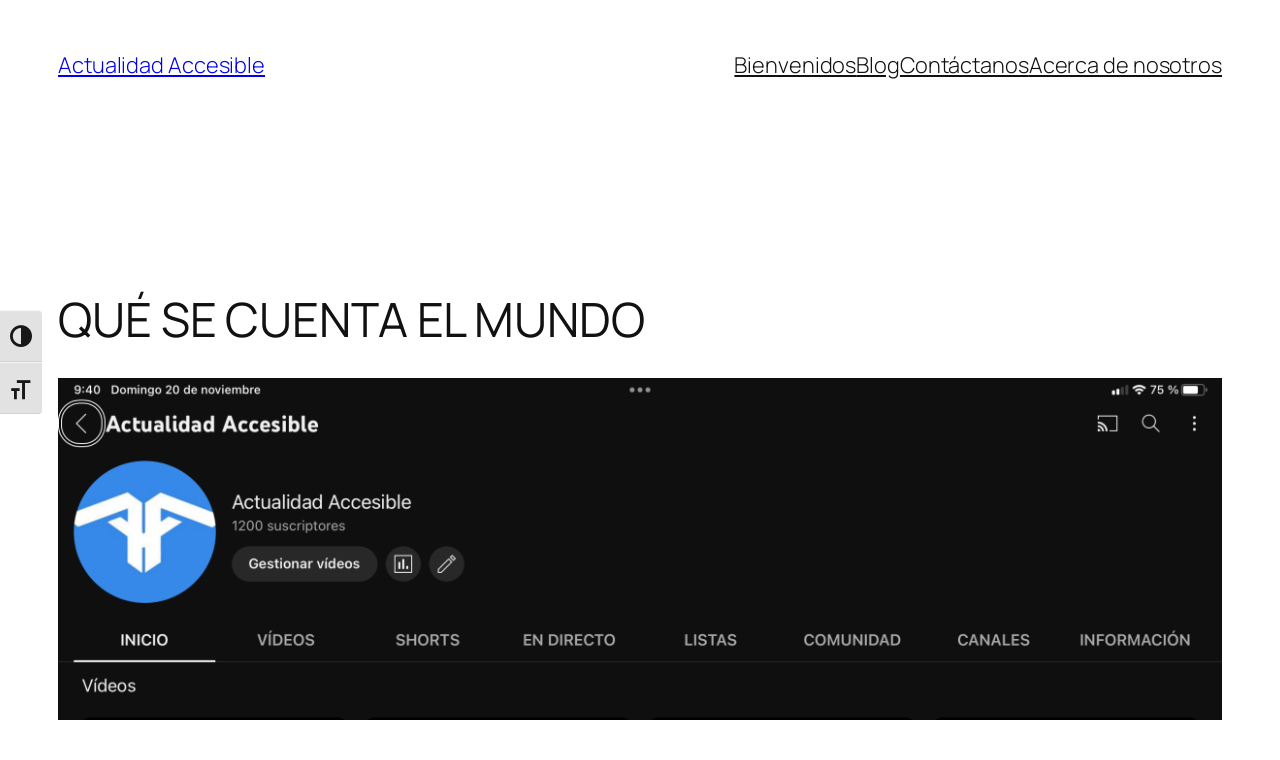

--- FILE ---
content_type: text/html; charset=utf-8
request_url: https://www.google.com/recaptcha/api2/aframe
body_size: 267
content:
<!DOCTYPE HTML><html><head><meta http-equiv="content-type" content="text/html; charset=UTF-8"></head><body><script nonce="e_O_DmT5P2MNVo-ruhzLng">/** Anti-fraud and anti-abuse applications only. See google.com/recaptcha */ try{var clients={'sodar':'https://pagead2.googlesyndication.com/pagead/sodar?'};window.addEventListener("message",function(a){try{if(a.source===window.parent){var b=JSON.parse(a.data);var c=clients[b['id']];if(c){var d=document.createElement('img');d.src=c+b['params']+'&rc='+(localStorage.getItem("rc::a")?sessionStorage.getItem("rc::b"):"");window.document.body.appendChild(d);sessionStorage.setItem("rc::e",parseInt(sessionStorage.getItem("rc::e")||0)+1);localStorage.setItem("rc::h",'1768865243373');}}}catch(b){}});window.parent.postMessage("_grecaptcha_ready", "*");}catch(b){}</script></body></html>

--- FILE ---
content_type: text/css
request_url: https://actualidadaccesible.com/wp-content/plugins/iworks-pwa/assets/styles/frontend/add-to-home-screen.css?ver=1.6.8
body_size: -97
content:
#iworks-pwa-add-button-container {
  text-align: center;
}

#iworks-pwa-add-button {
  margin: 1em;
  border: 1px solid rgba(0, 0, 0, 0.7);
  background-color: #fff;
  color: #000;
}
#iworks-pwa-add-button:hover {
  background-color: #ddd;
}
